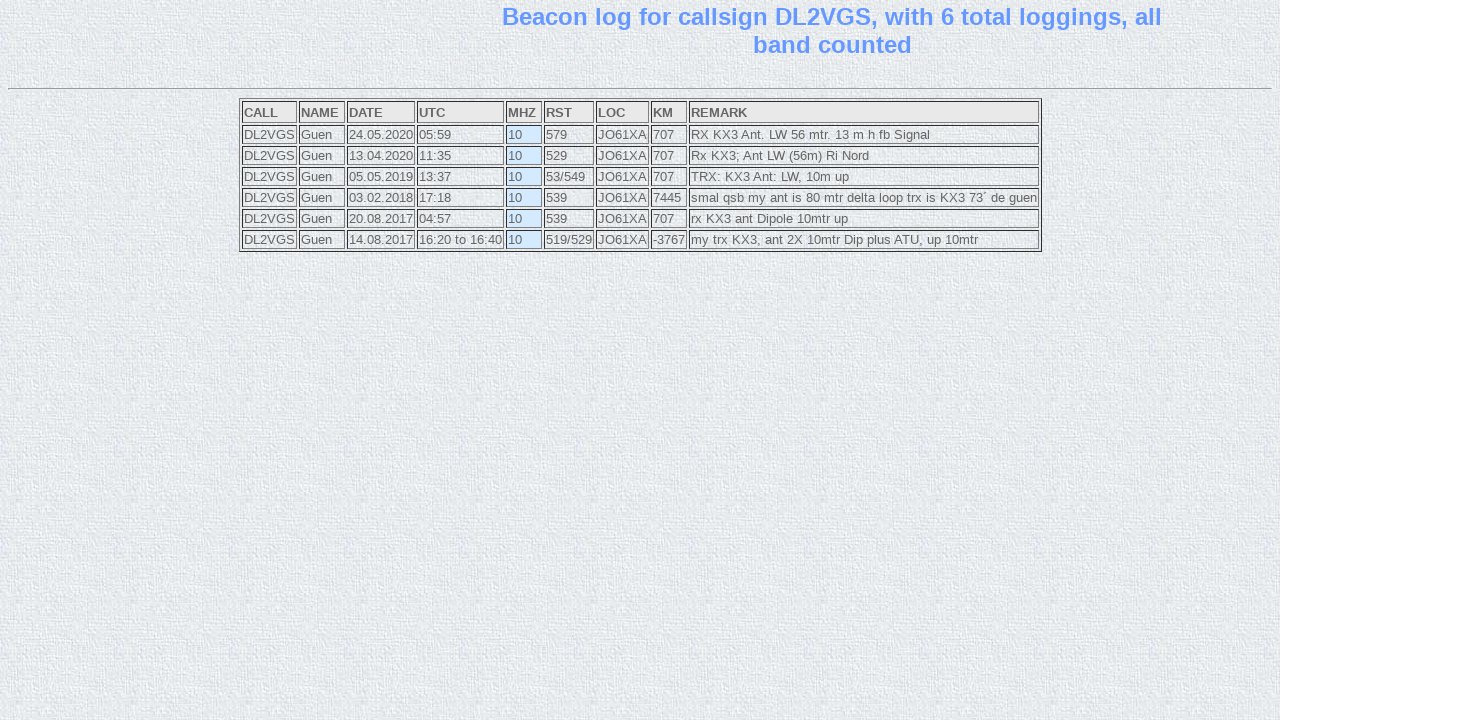

--- FILE ---
content_type: text/html; charset=UTF-8
request_url: https://www.radiorud.se/log.php?callsign=DL2VGS&name=Guen&locator=JO61XA&band=10&amount=6
body_size: 1757
content:



















<HTML>
<HEAD>
<TITLE>Complete beacon log for callsign</TITLE>
<meta http-equiv="Content-Type" content="text/html; charset=iso-8859-1">
<script language="JavaScript" type="text/JavaScript">
<!--
function MM_reloadPage(init) {  //reloads the window if Nav4 resized
  if (init==true) with (navigator) {if ((appName=="Netscape")&&(parseInt(appVersion)==4)) {
    document.MM_pgW=innerWidth; document.MM_pgH=innerHeight; onresize=MM_reloadPage; }}
  else if (innerWidth!=document.MM_pgW || innerHeight!=document.MM_pgH) location.reload();
}
MM_reloadPage(true);

function MM_swapImgRestore() { //v3.0
  var i,x,a=document.MM_sr; for(i=0;a&&i<a.length&&(x=a[i])&&x.oSrc;i++) x.src=x.oSrc;
}

function MM_preloadImages() { //v3.0
  var d=document; if(d.images){ if(!d.MM_p) d.MM_p=new Array();
    var i,j=d.MM_p.length,a=MM_preloadImages.arguments; for(i=0; i<a.length; i++)
    if (a[i].indexOf("#")!=0){ d.MM_p[j]=new Image; d.MM_p[j++].src=a[i];}}
}

function MM_findObj(n, d) { //v4.01
  var p,i,x;  if(!d) d=document; if((p=n.indexOf("?"))>0&&parent.frames.length) {
    d=parent.frames[n.substring(p+1)].document; n=n.substring(0,p);}
  if(!(x=d[n])&&d.all) x=d.all[n]; for (i=0;!x&&i<d.forms.length;i++) x=d.forms[i][n];
  for(i=0;!x&&d.layers&&i<d.layers.length;i++) x=MM_findObj(n,d.layers[i].document);
  if(!x && d.getElementById) x=d.getElementById(n); return x;
}

function MM_swapImage() { //v3.0
  var i,j=0,x,a=MM_swapImage.arguments; document.MM_sr=new Array; for(i=0;i<(a.length-2);i+=3)
   if ((x=MM_findObj(a[i]))!=null){document.MM_sr[j++]=x; if(!x.oSrc) x.oSrc=x.src; x.src=a[i+2];}
}
//-->
</script>

<style type="text/css">
<!--
body {
	background-image: url(paper.jpg);
}
.style8 {color: #6699FF}
-->
</style></HEAD>



<BODY bgcolor="#FFFFFF" onLoad="MM_preloadImages('knapp_inv_tillbaka.jpg')">
<BR>
<div id="Layer2" style="position:absolute; left:487px; top:3px; width:690px; height:20px; z-index:6">
  <div align="center"><font size="5" face="Verdana, Arial, Helvetica, sans-serif"><strong><span class="style8">B</span></strong></font><font color="#6699FF" size="5" face="Verdana, Arial, Helvetica, sans-serif"><strong>eacon log for callsign DL2VGS, with 6 total loggings, all band counted </strong></font></div>
</div>
<div id="Layer3" style="position:absolute; left:1379px; top:11px; width:100px; height:30px; z-index:7"><a href="fyren.php" onMouseOut="MM_swapImgRestore()" onMouseOver="MM_swapImage('Image2','','knapp_inv_tillbaka.jpg',1)"><img src="knapp_nor_tillbaka.jpg" alt="Go back one step..." name="Image2" width="96" height="25" border="0"></a></div>
<br>
<TABLE BORDER=1 align="center">



<BR>
<BR><HR>

    <TR>

    <td bgcolor="#E9E9E9"><font size="2" face="Verdana, Arial, Helvetica, sans-serif" font color="#666666"><strong>CALL</strong></font>&nbsp;
    <td bgcolor="#E9E9E9"><font size="2" face="Verdana, Arial, Helvetica, sans-serif" font color="#666666"><strong>NAME</strong></font>&nbsp;
    <td bgcolor="#E9E9E9"><font size="2" face="Verdana, Arial, Helvetica, sans-serif" font color="#666666"><strong>DATE</strong></font>&nbsp;
	<td bgcolor="#E9E9E9"><font size="2" face="Verdana, Arial, Helvetica, sans-serif" font color="#666666"><strong>UTC</strong></font>&nbsp;
	<td bgcolor="#E9E9E9"><font size="2" face="Verdana, Arial, Helvetica, sans-serif" font color="#666666"><strong>MHZ</strong></font>&nbsp;
	<td bgcolor="#E9E9E9"><font size="2" face="Verdana, Arial, Helvetica, sans-serif" font color="#666666"><strong>RST</strong></font>&nbsp;
	<td bgcolor="#E9E9E9"><font size="2" face="Verdana, Arial, Helvetica, sans-serif" font color="#666666"><strong>LOC</strong></font>&nbsp;
	<td bgcolor="#E9E9E9"><font size="2" face="Verdana, Arial, Helvetica, sans-serif" font color="#666666"><strong>KM</strong></font>&nbsp;
	<td bgcolor="#E9E9E9"><font size="2" face="Verdana, Arial, Helvetica, sans-serif" font color="#666666"><strong>REMARK</strong></font>&nbsp;

    </div></TR>
	


<TR><td><font size='2' face='Verdana, Arial, Helvetica, sans-serif' font color='#666666'>DL2VGS</font><td><font size='2' face='Verdana, Arial, Helvetica, sans-serif' font color='#666666'>Guen</font><td><font size='2' face='Verdana, Arial, Helvetica, sans-serif' font color='#666666'>24.05.2020</font><td><font size='2' face='Verdana, Arial, Helvetica, sans-serif' font color='#666666'>05:59</font><td bgcolor='#D4EAFF'><font size='2' face='Verdana, Arial, Helvetica, sans-serif' font color='#666666'>10</font><td><font size='2' face='Verdana, Arial, Helvetica, sans-serif' font color='#666666'>579</font><td><font size='2' face='Verdana, Arial, Helvetica, sans-serif' font color='#666666'>JO61XA</font><td><font size='2' face='Verdana, Arial, Helvetica, sans-serif' font color='#666666'>707</font><td><font size='2' face='Verdana, Arial, Helvetica, sans-serif' font color='#666666'>RX KX3
Ant. LW 56 mtr. 13 m h
fb Signal</font><TR><td><font size='2' face='Verdana, Arial, Helvetica, sans-serif' font color='#666666'>DL2VGS</font><td><font size='2' face='Verdana, Arial, Helvetica, sans-serif' font color='#666666'>Guen</font><td><font size='2' face='Verdana, Arial, Helvetica, sans-serif' font color='#666666'>13.04.2020</font><td><font size='2' face='Verdana, Arial, Helvetica, sans-serif' font color='#666666'>11:35</font><td bgcolor='#D4EAFF'><font size='2' face='Verdana, Arial, Helvetica, sans-serif' font color='#666666'>10</font><td><font size='2' face='Verdana, Arial, Helvetica, sans-serif' font color='#666666'>529</font><td><font size='2' face='Verdana, Arial, Helvetica, sans-serif' font color='#666666'>JO61XA</font><td><font size='2' face='Verdana, Arial, Helvetica, sans-serif' font color='#666666'>707</font><td><font size='2' face='Verdana, Arial, Helvetica, sans-serif' font color='#666666'>Rx  KX3;  Ant  LW (56m) Ri Nord </font><TR><td><font size='2' face='Verdana, Arial, Helvetica, sans-serif' font color='#666666'>DL2VGS</font><td><font size='2' face='Verdana, Arial, Helvetica, sans-serif' font color='#666666'>Guen</font><td><font size='2' face='Verdana, Arial, Helvetica, sans-serif' font color='#666666'>05.05.2019</font><td><font size='2' face='Verdana, Arial, Helvetica, sans-serif' font color='#666666'>13:37</font><td bgcolor='#D4EAFF'><font size='2' face='Verdana, Arial, Helvetica, sans-serif' font color='#666666'>10</font><td><font size='2' face='Verdana, Arial, Helvetica, sans-serif' font color='#666666'>53/549</font><td><font size='2' face='Verdana, Arial, Helvetica, sans-serif' font color='#666666'>JO61XA</font><td><font size='2' face='Verdana, Arial, Helvetica, sans-serif' font color='#666666'>707</font><td><font size='2' face='Verdana, Arial, Helvetica, sans-serif' font color='#666666'>TRX: KX3
Ant: LW, 10m up
</font><TR><td><font size='2' face='Verdana, Arial, Helvetica, sans-serif' font color='#666666'>DL2VGS</font><td><font size='2' face='Verdana, Arial, Helvetica, sans-serif' font color='#666666'>Guen</font><td><font size='2' face='Verdana, Arial, Helvetica, sans-serif' font color='#666666'>03.02.2018</font><td><font size='2' face='Verdana, Arial, Helvetica, sans-serif' font color='#666666'>17:18</font><td bgcolor='#D4EAFF'><font size='2' face='Verdana, Arial, Helvetica, sans-serif' font color='#666666'>10</font><td><font size='2' face='Verdana, Arial, Helvetica, sans-serif' font color='#666666'>539</font><td><font size='2' face='Verdana, Arial, Helvetica, sans-serif' font color='#666666'>JO61XA</font><td><font size='2' face='Verdana, Arial, Helvetica, sans-serif' font color='#666666'>7445</font><td><font size='2' face='Verdana, Arial, Helvetica, sans-serif' font color='#666666'>smal qsb
my ant is 80 mtr delta loop
trx is KX3

73´ de guen</font><TR><td><font size='2' face='Verdana, Arial, Helvetica, sans-serif' font color='#666666'>DL2VGS</font><td><font size='2' face='Verdana, Arial, Helvetica, sans-serif' font color='#666666'>Guen</font><td><font size='2' face='Verdana, Arial, Helvetica, sans-serif' font color='#666666'>20.08.2017</font><td><font size='2' face='Verdana, Arial, Helvetica, sans-serif' font color='#666666'>04:57</font><td bgcolor='#D4EAFF'><font size='2' face='Verdana, Arial, Helvetica, sans-serif' font color='#666666'>10</font><td><font size='2' face='Verdana, Arial, Helvetica, sans-serif' font color='#666666'>539</font><td><font size='2' face='Verdana, Arial, Helvetica, sans-serif' font color='#666666'>JO61XA</font><td><font size='2' face='Verdana, Arial, Helvetica, sans-serif' font color='#666666'>707</font><td><font size='2' face='Verdana, Arial, Helvetica, sans-serif' font color='#666666'>rx KX3
ant Dipole 10mtr up</font><TR><td><font size='2' face='Verdana, Arial, Helvetica, sans-serif' font color='#666666'>DL2VGS</font><td><font size='2' face='Verdana, Arial, Helvetica, sans-serif' font color='#666666'>Guen</font><td><font size='2' face='Verdana, Arial, Helvetica, sans-serif' font color='#666666'>14.08.2017</font><td><font size='2' face='Verdana, Arial, Helvetica, sans-serif' font color='#666666'>16:20 to 16:40</font><td bgcolor='#D4EAFF'><font size='2' face='Verdana, Arial, Helvetica, sans-serif' font color='#666666'>10</font><td><font size='2' face='Verdana, Arial, Helvetica, sans-serif' font color='#666666'>519/529</font><td><font size='2' face='Verdana, Arial, Helvetica, sans-serif' font color='#666666'>JO61XA</font><td><font size='2' face='Verdana, Arial, Helvetica, sans-serif' font color='#666666'>-3767</font><td><font size='2' face='Verdana, Arial, Helvetica, sans-serif' font color='#666666'>my trx KX3, ant 2X 10mtr Dip plus ATU, up 10mtr</font></TABLE>
</BODY>
</HTML>
